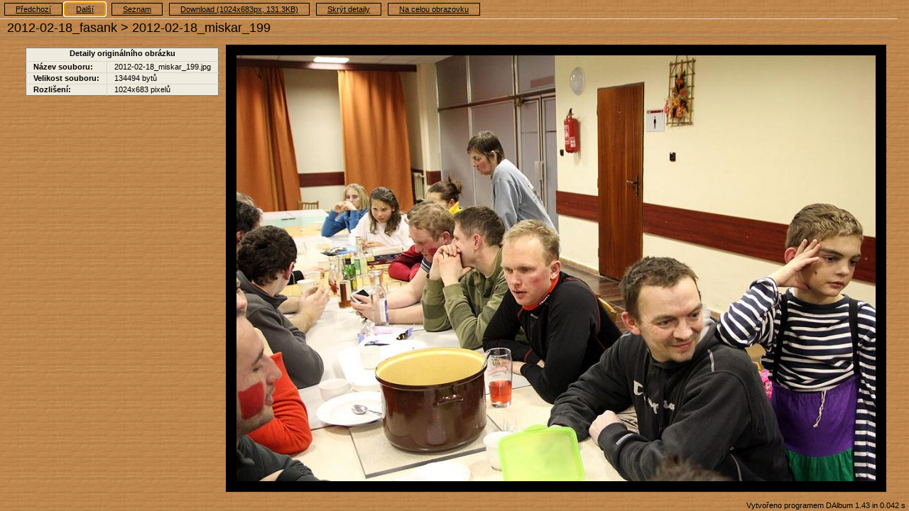

--- FILE ---
content_type: text/html
request_url: http://fotogalerie.nivnicka.cz/showimg.php?file=/2012/2012-02-18_fasank/2012-02-18_miskar_199.jpg&details=1
body_size: 1751
content:
<!DOCTYPE HTML PUBLIC "-//W3C//DTD HTML 4.01 Transitional//EN">
<html>
<head>
<meta http-equiv="Content-Type" content="text/html; charset=ISO-8859-2">
<meta http-equiv="imagetoolbar" content="no">

<script src="dalbum.js" type="text/javascript"></script>
<link rel="stylesheet" href="main_normal.css" type="text/css">
<link rel="stylesheet" href="custom.css" type="text/css" >

<title>2012-02-18_fasank &gt; 2012-02-18_miskar_199</title>
<LINK rel="top" href="index.php">
<META name="GENERATOR" content="DAlbum 1.43 (c) 2003 DeltaX Inc. (www.dalbum.org)">
<script type='text/javascript'>
//<!--
function dalbum_onload() { }//-->
</script>
</head>

<!-- Begin page -->
<body class="nomargins" onload="javascript: dalbum_onload();" id="showimgBody">
<table class="pagetable" cellspacing="0" cellpadding="0" id="showimgPagetable">

<!-- Row 1: header -->
<tr><td style="vertical-align:top;">
<div class="imgHeader">
<div class="navigationBar">
<a class='buttonLink' href='showimg.php?file=/2012/2012-02-18_fasank/2012-02-18_miskar_198.jpg&amp;details=1' id='prev' title='Ukázat předchozí obrázek' target='_self'>Předchozí</a><span id='space_next' class='buttonspace'>&nbsp;</span><a class='buttonLink' href='showimg.php?file=/2012/2012-02-18_fasank/2012-02-18_miskar_200.jpg&amp;details=1' id='next' title='Ukázat další obrázek' target='_self'>Další</a><span id='space_index' class='buttonspace'>&nbsp;&nbsp;&nbsp;</span><a class='buttonLink' href='index.php?folder=/2012/2012-02-18_fasank/&amp;page=8' id='index' title='Zpět na seznam alb' target='_self'>Seznam</a><span id='space_original' class='buttonspace'>&nbsp;&nbsp;&nbsp;</span><a class='buttonLink' href='photo.php?file=/2012/2012-02-18_fasank/2012-02-18_miskar_199.jpg?download=1' id='original' title='Download original high resolution image (1024x683px, 131.3KB)' target=''>Download (1024x683px, 131.3KB)</a><span id='space_details' class='buttonspace'>&nbsp;&nbsp;&nbsp;</span><a class='buttonLink' href='showimg.php?file=/2012/2012-02-18_fasank/2012-02-18_miskar_199.jpg' id='details' title='Skrýt EXIF detaily' target='_self'>Skrýt detaily</a><script type="text/javascript">
//<!--
dalbum_writeFullScreen('<span id=\'space_fullscreen\' class=\'buttonspace\'>&nbsp;&nbsp;&nbsp;<\/span><a class=\'buttonLink\' href=\'javascript:dalbum_fullScreen();\' id=\'fullscreen\' title=\'Otevře tuto stránku přes celou obrazovku. Můžete také zmáčknout F11...\' target=\'_self\'>Na celou obrazovku<\/a>','<span id=\'space_closewindow\' class=\'buttonspace\'>&nbsp;&nbsp;&nbsp;<\/span><a class=\'buttonLink\' href=\'javascript:window.close();\' id=\'closewindow\' title=\'Zavřít toto okno\' target=\'_self\'>Zavřít okno<\/a>');
//-->
</script></div>

<div class='title'>
<A href='index.php?folder=/2012/2012-02-18_fasank/&amp;page=8' title='Zpět na seznam alb'> 2012-02-18_fasank</A> &gt; 2012-02-18_miskar_199</div>
</div>
</td>
</tr>

<!-- Row 2: image -->
<tr>
<td class="showImgPane" id="imageRow" >
<center>
<table border="0" cellpadding="2" cellspacing="2" >
<tr id="imageWrap">
        <td style='vertical-align: top'>
        <div class='imgDetails'>
<table><tr><th colspan=2>Detaily originálního obrázku</th></tr><tr><td class='imgParamName'>Název souboru: </td><td class='imgParamValue'>2012-02-18_miskar_199.jpg</td></tr><tr><td class='imgParamName'>Velikost souboru: </td><td class='imgParamValue'>134494 bytů</td></tr><tr><td class='imgParamName'>Rozlišení: </td><td class='imgParamValue'>1024x683 pixelů</td></tr></table>        </div>
        </td>

<td id="showimgImageCell">
    <a href="showimg.php?file=/2012/2012-02-18_fasank/2012-02-18_miskar_200.jpg&amp;details=1">
    <img id="Image"
         src="photo.php?file=/2012/2012-02-18_fasank/_res/res_2012-02-18_miskar_199.jpg"
         title="Klikněte pro zobrazení dalšího obrázku: 2012-02-18_miskar_200"
         width="900" height="600"         alt=""></a>
</td>
</tr>
</table>
</center>
</td></tr>

<!-- Row 3: copyright -->
<tr><td style="vertical-align:bottom;" class="tdCopyright">

<div class="copyright" id="imageFooter">
    <div style="float:right;" ><a href="http://www.dalbum.org">Vytvořeno programem DAlbum 1.43   in 0.042 s</a></div></div>


<script type="text/javascript">
//<!--
    dalbum_setHideFocus();
dalbum_setCustomFocus('next');
//-->
</script>

</td></tr></table>

<script type="text/javascript">
//<!--
    // This code eliminates vertical scrollbar which is otherwise
    // unnecesarlily displayed with panoramic images. It also handles
    // "Fit to window" resize in DOM-supporting browsers.
    dalbum_showimg_resize('showimgPagetable','Image','imageRow','imageWrap',
                            900,
                            600,
                            'noresize');
//-->
</script>

</body>
</html>

--- FILE ---
content_type: text/css
request_url: http://fotogalerie.nivnicka.cz/main_normal.css
body_size: 9607
content:

/* Main Style Sheet */

html, body
{
	margin: 0;
	padding: 0;
	height:100%;
	cursor: default;
	color:	black;
	background-color:	#D8D4C6;
	font-family:	Verdana, Arial, sans-serif;
		background-image: url(/images/deska.jpg);
	background-repeat: repeat;
}

body.nomargins
{
	cursor: default;
	color:	inherit;
	font-family:	inherit;
	font-size:		inherit;
	border: 0;
	padding: 0;
	margin:0;
}

body.centered
{
	margin-top: 10px;
	margin-bottom: 10px;
	text-align:	center;
}

body.normal
{
	margin-top: 10px;
	margin-left: 20px;
	margin-right: 20px;
	text-align:	left;
}

body.centered table.dialog
{
	margin: auto;
}

a.pageLink, body.normal p
{
	font-size: 80%;
}

a:link,a:active
{
	color: black;
}
a:visited
{
	color: black;
}



table.pagetable
{
	width:100%;
	height:100%;
	vertical-align:top;
}
table.pagetable td
{
}

.note, .date, .comnt, .navigationBar
{
	font-family:	Verdana, Arial, sans-serif;
	font-size:		  70%;
	padding-top:      5px;
	padding-bottom:   5px;
}
.comnt
{
	white-space:normal ;
}


.navigationBar
{
	white-space:nowrap;
	vertical-align: middle;
}

.title, H1, H2
{
	font-size:	110%;
	display:	inline;
	text-decoration: none;
	font-family:  Verdana, Arial, sans-serif;
}

.copyright
{
	font-size:	70%;
	padding-left: 5px;
	padding-right: 5px;

	text-align: left;
	border:0;
	color: black;
	white-space:nowrap;
	text-decoration: none;
}

.copyright a,.copyright a:visited, .copyright a:hover,.copyright a:active
{
	color: black;
	text-decoration: none;
}

.copyright div
{
	vertical-align: bottom;
	padding-top: 2px;
	padding-bottom: 2px;
}


/* ----------- Nice link button styles -------------*/
.disabledButtonLink
{
	color: Gray;
	text-align:center;
	padding: 2px 15px 2px 15px;
	background-color:	#E4E0D2;
		background-image: url(images/images/deska.jpg);
	background-repeat: repeat;
}

a.buttonLink
{
	padding: 2px 15px 2px 15px;
	border:	1px solid #000000;
	background-color:	#E4E0D2;
	text-align:center;
	white-space: nowrap;
	color: black;
		background-image: url(images/images/deska.jpg);
	background-repeat: repeat;
}


a.buttonLink:visited
{
	color: black;
}

a.buttonLink:active
{
	border:	1px solid #000000;
	background-color:	#3169C6;
	color: white;
		background-image: url(images/images/deska.jpg);
	background-repeat: repeat;
}

a.buttonLink:hover
{
	border:	1px solid #000000;
	background-color:	#C6D3EF;
	color: black;
		background-image: url(images/images/deska.jpg);
	background-repeat: repeat;
}

a.curPageLink , a.curPageLink:visited,a.curPageLink:link,
a.otherPageLink , a.otherPageLink:visited,a.otherPageLink:link
{
	padding: 2px 4px 2px 4px;
	font-size: 100%;
	color: black;
}

a.otherPageLink , a.otherPageLink:visited,a.otherPageLink:link
{
}

a.curPageLink , a.curPageLink:visited,a.curPageLink:link
{
	border: 3px double #3169C6;
	font-weight: bold;
}

a.otherPageLink:hover,a.curPageLink:hover
{
	text-decoration: underline;

}



/* ----------- Main page header styles -------------*/
.indexPageHeader
{
	padding-left: 5px;
	padding-right: 5px;
	width:100%;
	vertical-align: middle;
	padding-top: 4px;
	padding-bottom: 4px;
	max-width:98%;
}
.indexPageHeader table td
{
 	white-space: nowrap;
 	vertical-align: middle;
}

.indexPageHeader .buttonLink
{
	background-color:	#CCC8BA;
	border:	1px solid   #000000;
		background-image: url(images/images/deska.jpg);
	background-repeat: repeat;
}

.indexPageHeader .title    /*hlavnĂ­ nadpis!!!*/
{
	font-size:		 32pt;
	font-weight: 	normal;
}

.indexPageHeader .navigationBar
{
	text-align: right;
}



/* ----------- Folder view -------------*/
.insetPane
{
	border: 2px solid #000000;
	background-color: white;
	vertical-align:top;
	height: 100%;
		background-image: url(images/images/deska.jpg);
	background-repeat: repeat;
}

.insetPane#folderPane
{
	width: 25%;
}

.folderTree
{
	vertical-align: top;
	padding: 2px;
}

/* ----------- Album header info -------------*/
.albHeader
{
	padding: 5px;
	background-color: #efebde;
	white-space:normal ;
	border:  2px solid #000000;
	border-collapse: collapse;
		background-image: url(images/images/deska.jpg);
	background-repeat: repeat;

}
.albHeader .titlerow
{
	vertical-align: bottom;
}
.albHeader .navigationBar
{
	margin-top: 10px;
	padding-bottom: 8px;
}



/* ----------- Thumbnail view page -------------*/
.fldimgrow
{
	display:block;
	line-height: 1px;
	font-size: 1px;
	overflow:hidden;
	white-space:nowrap;
	cursor: pointer;
}

.nothing, .imagethumb, .folderthumb
{
	text-align: center;
	vertical-align: top;
	padding: 0px;
	border: none;
	margin: 0px;
	border-collapse: collapse;
}

.thumbView
{
	vertical-align:top;
	margin: 2px;
	background-color: white;
		background-image: url(images/images/deska.jpg);
	background-repeat: repeat;
}

.extcmt
{
    width:100%;
    font-size:        80%;

    padding-top: 10px;
    padding-bottom : 10px;
    margin-bottom : 10px;
    background-color: white;
    color: black;
    	background-image: url(images/images/deska.jpg);
	background-repeat: repeat;
}

.extcmt p
{
	padding-left: 10px;
	padding-right: 10px;
}


/* --- images thumbnails --- */
a.imglink
{
	padding:6px;
	text-decoration: none;
	border:	1px solid white;
	display:block;
	text-align:center;
}

a.imglink .imagethumb
{
	border-style: ridge;
	border-width: 3px;
	border-color: gray;
}

a.imglink:hover .imagethumb
{
	border-color: #3169C6;
}

a.imglink:hover
{
	background-color:	#C6D3EF;
	text-decoration:	underline ;
	border:	1px solid #3169C6;
}

/* --- image titles --- */
.imageTitle
{
	cursor: hand;
	padding-top:      5px;
	padding-bottom:   5px;
	margin-top: 5px;
	display:block;
	margin-bottom: 3px;
	white-space: normal;
	font-size: 70%;
	width: auto;
	height: auto;
	text-align:center;
}

a:hover .imageTitle
{
	background-color:	#C6D3EF;
	text-decoration: 	underline;
	white-space: normal;
}


/* --- album thumbnails --- */
a.fldlink
{
	text-decoration: none;
	border:	1px solid white;
	display:block;
	cursor:				hand;
}

a.fldlink:hover
{
	text-decoration: 	underline;
}

a.fldlink:hover
{
	border: 1px solid #3169C6;
	background-color:	#C6D3EF;
}

a.fldlink .folderthumb
{
 	border: 1px inset #cc9900;
}


/* ---- Image view : page title ----- */
.imgHeader
{
	white-space: nowrap;
	border-bottom: 1px outset #D8D4C6;
	margin:0;
	background-color: #efebde;
	vertical-align:top;
	max-width:98%;
		background-image: url(images/images/deska.jpg);
	background-repeat: repeat;
}

.imgHeader .title
{
	border-top: #E4E0D2 1px solid;
	padding-left: 10px;
	padding-top: 2px;
	padding-bottom: 2px;
	display:block;
	width: 100%;
	color: black;
	
}

.imgHeader .comnt
{
	padding-top: 2px;
	padding-bottom: 2px;
	padding-left: 10px;
	padding-right: 10px;
}

.imgHeader .title a
{

	text-decoration: none;
	color: Black;
	padding-top: 2px;
	padding-bottom: 2px;
}

.imgHeader .navigationBar
{
	margin: 2px;
	margin-left: 6px;
	width: 100%;
}

/* ---- Image view : image view ----- */
.showImgPane
{
	text-align: center;
	vertical-align: middle;
	border: 0;
	white-space: nowrap;
	height: 100%;
}

.showImgPane table
{
	margin: auto;
}

.showImgPane img
{
	border-right: black 15px solid;
	border-top: black 15px solid;
	border-bottom: black 15px solid;
	border-left: black 15px solid;
	background-color: Black;

	filter: progid:DXImageTransform.Microsoft.Glow(color='black', Strength='5')
			progid:DXImageTransform.Microsoft.BasicImage(enabled:false);

}

/* ------- EXIF image details ------------ */
.imgDetails
{
	vertical-align: top;
	margin: 2px;
	text-align:		left;
	float: left;
}

.imgDetails table
{
 	border : 1px outset #D8D4C6;
 	border-collapse: collapse;
	padding: 5px 5px 5px 5px;
	margin: 2px 2px 2px 2px;
	border-spacing: 1px;
	background-color: #efebde;
	font-family:	Verdana, Arial, sans-serif;
	font-size: 70%;
	line-height: 	100%;
}

.imgDetails table td
{
	border-top : 1px solid #D8D4C6;

	padding-left: 10px;
	padding-right: 10px;
	padding-top: 5px;
	padding-bottom: 5px;
}

.imgDetails table th
{
	text-align: center;
	padding: 2px 10px 5px 10px  ;
	border: none;
}

.imgDetails table .imgParamName
{
	font-weight: bold;
	white-space: nowrap;
	padding: 2px 10px 2px 10px  ;
}

.imgDetails table .imgParamValue
{
	border-left : 1px solid #D8D4C6;
	padding: 2px 10px 2px 10px  ;
	white-space: nowrap;
}

/* --- Logon screen and other dialogs ---- */
.dialog
{
	background-color: #efebde;
	font-family:	Verdana, Arial, sans-serif;
	vertical-align: middle;
	text-align:		left;
	padding-left: 20px;
	padding-bottom: 10px;
	padding-right: 20px;
	border: 10px solid #dfdbce;
	font-size: 80%;
}

.dialog td
{
	padding-left: 10px;
	padding-right: 10px;
	padding-top: 5px;
	padding-bottom: 5px;
}

.dialog th
{
	font-family:	Verdana, Arial, sans-serif;
	font-size:		100%;
	vertical-align: middle;
	padding: 10px;
	white-space: nowrap;
	text-align:		center;

}

/* Table of reindexing errors */
.errorsTable, .errorsTable td
{
	font-family:	Verdana, Arial, sans-serif;
	background-color: #efebde;
	border: 		1px solid #dfdbce;
	border-spacing: 2px;
	font-size: 80%;
}

/* -- Error message -- */
.error
{
	font-size:		100%;
	color:			red;
}

/* --- Tree styles --- */
.dtree, .dTreeNode, .dTreeNode table
{
	font-family: Verdana, Geneva, Arial, Helvetica, sans-serif;
	white-space: nowrap;

}

.dTreeNode table
{
	font-size:70%;
}


.dtree img {
	border: 0px;
	vertical-align: middle;
}
.dtree a {
	text-decoration: none;
}
.dtree a.node, .dtree a.nodeSel {
	white-space: normal;
	vertical-align: baseline;
	padding: 1px 2px 1px 2px;
}
.dtree a.node:hover, .dtree a.nodeSel:hover {
	text-decoration: underline;
}
.dtree a.nodeSel {
	background-color: #3169C6;
	color: white;
}
/*.dtree .clip {
	overflow: hidden;
}
*/

--- FILE ---
content_type: text/css
request_url: http://fotogalerie.nivnicka.cz/custom.css
body_size: 33
content:
/* Add your custom styles here */

--- FILE ---
content_type: application/javascript
request_url: http://fotogalerie.nivnicka.cz/dalbum.js
body_size: 11356
content:
/*
	This file is a part of DAlbum.  Copyright (c) 2003 Alexei Shamov, DeltaX Inc.

    This program is free software; you can redistribute it and/or modify
    it under the terms of the GNU General Public License as published by
    the Free Software Foundation; either version 2 of the License, or
    (at your option) any later version.

    This program is distributed in the hope that it will be useful,
    but WITHOUT ANY WARRANTY; without even the implied warranty of
    MERCHANTABILITY or FITNESS FOR A PARTICULAR PURPOSE.  See the
    GNU General Public License for more details.

    You should have received a copy of the GNU General Public License
    along with this program; if not, write to the Free Software
    Foundation, Inc., 59 Temple Place, Suite 330, Boston, MA  02111-1307  USA
*/

var dalbum_imageErrors=new Array();

function dalbum_imageError(theImage)
{
	var v=theImage.src;

	for (var i=0;i<dalbum_imageErrors.length;++i)
	{
		if (dalbum_imageErrors[i]===theImage)
			return;
	}
	dalbum_imageErrors.push(theImage);
}

function dalbum_loadFailedImages()
{
	for (var i=0;i<dalbum_imageErrors.length;++i)
	{
		var v=dalbum_imageErrors[i].src;
		dalbum_imageErrors[i].src='';
		dalbum_imageErrors[i].src=v;
	}
}

var dalbum_prefetch_image;
var dalbum_prefetch_image_src;
var dalbum_tmp=new Image(); // to keep IE8 happy

function dalbum_prefetch(imgsrc)
{
	if (imgsrc.length>0 && document.getElementById)
	{
		dalbum_prefetch_image=new Image();

		// Find Image object and start prefetching once its loaded
  		if (document.getElementById("Image"))
  		{
  			dalbum_prefetch_image_src=imgsrc;
			if (document.getElementById("Image").complete)
			{
				dalbum_prefetch_image.src=dalbum_prefetch_image_src;
			}
			else
			{
				document.getElementById("Image").onload=new function(e) { dalbum_prefetch_image.src=dalbum_prefetch_image_src; document.getElementById("Image").onload=null;}
			}
		}
	}
}

function dalbum_setCustomFocus(objName)
{
    if (document.getElementById && document.getElementById(objName) && document.getElementById(objName).focus)
	{
		document.getElementById(objName).focus();
	}
}


function dalbum_writeFullScreen(buttonFullscreen, buttonClose)
{
	if (window.name=='fullscreen' || window.name=='popup')
		document.write(buttonClose);
	else
		document.write(buttonFullscreen);
}

function dalbum_writeRotateButton(button)
{
	if (document.body && document.body.filters)
	{
		document.write(button);
	}
}

function dalbum_addRotateStyle(objName,rotation)
{
	if (document.getElementById && document.getElementById(objName))
	{
		if (document.getElementById(objName).filters &&
			document.getElementById(objName).filters['DXImageTransform.Microsoft.BasicImage'])
		{
			document.getElementById(objName).filters['DXImageTransform.Microsoft.BasicImage'].enabled=1;
			document.getElementById(objName).filters['DXImageTransform.Microsoft.BasicImage'].rotation=rotation;
		}

		if (document.getElementById(objName).filters &&
			document.getElementById(objName).filters.item['DXImageTransform.Microsoft.BasicImage'])
		{
			document.getElementById(objName).filters.item['DXImageTransform.Microsoft.BasicImage'].enabled=1;
			document.getElementById(objName).filters.item['DXImageTransform.Microsoft.BasicImage'].rotation=rotation;
		}

	}
}


function dalbum_fullScreen()
{
	var agt=navigator.userAgent.toLowerCase();
   	var is_ie   = (agt.indexOf("msie") != -1);
	var features;
	if (is_ie)
	{
	 	features="fullscreen=yes";
	}
	else
	{
		features="toolbar=0,scrollbars=1,location=0,border=0,status=0,menubar=0,";
		features=features + 'outerHeight=' + screen.availHeight + ',outerWidth=' + (screen.availWidth-2);
	}
	var w=window.open(location.href,'fullscreen',features);
	if (w!=null)
	{
		if (!is_ie && screen.availLeft!=null && screen.availTop!=null)
			w.moveTo(screen.availLeft,screen.availTop);
		w.focus();
	}
}

function dalbum_setHideFocus()
{
	var agt=navigator.userAgent.toLowerCase();
	var is_ie   = (agt.indexOf("msie") != -1);
	var is_opera   = (agt.indexOf("opera") != -1);

	if (!is_opera && document.links.length > 0)
	{
	  for (i=0;i<document.links.length;i++)
	  {
		 if (document.links[i].className=="buttonLink" && document.links[i].hideFocus!=null)
		 {
			document.links[i].hideFocus=true;
		 }
	  }
	}
}


function dalbum_firstFocus()
{
	// If hash  - do not set control
	if (window.location.hash.toString().length>0)
		return;

	if (document.forms.length > 0)
	{
	  	var TForm = document.forms[0];
	  	for (i=0;i<TForm.length;i++)
	  	{
			 if ((TForm.elements[i].type=="text")||
				(TForm.elements[i].type=="select") ||
				(TForm.elements[i].type=="password") ||
			    (TForm.elements[i].type=="textarea")||
			    (TForm.elements[i].type.toString().charAt(0)=="s"))
			 {
			 	document.forms[0].elements[i].focus();
				break;
			 }
	  }
	}
}

function dalbum_followLink(a)
{
	if (a.target.length==0)
		window.location.href=a.href;
}

function dalbum_objectDisplay (obj) {
        var displayLine;
        for (var prop in obj) {
               displayLine = obj.name + "." + prop + " = " + obj[prop];
               document.write(displayLine + "<BR>")
        }
        document.write("End of object " + obj.name)
}
var dalbumShowImagePage =
{
	pageTableObject : null,
	imageObject : null,
	imagePlaceholder : null,
	imageWrap : null,
	imageWidth : 0,
	imageHeight : 0,
	method : "",
	rotate: 0,
	origWidth :0,
	origHeight :0,


	getWindowHeight : function()
	{
		if (document.body && document.body.clientHeight)
			return document.body.clientHeight;
		if (window.innerHeight)
			return window.innerHeight;
		if (document.documentElement && document.documentElement.clientHeight)
			return document.documentElement.clientHeight;

		return -1;
	},

	getWindowWidth : function()
	{
		if (document.body && document.body.clientWidth)
			return document.body.clientWidth;
		if (window.innerWidth)
			return window.innerWidth;
		if (document.documentElement && document.documentElement.clientWidth)
			return document.documentElement.clientWidth;

		return -1;
	},

	onResize : function()
	{
		if (this.pageTableObject!=null && this.getWindowHeight()!=-1)
			this.pageTableObject.style.height=this.getWindowHeight();
	},

	resizeImage : function()
	{
		if (this.imageObject!=null &&
			this.imagePlaceholder!=null &&
			this.pageTableObject!=null	)
		{

   			//
  			if (this.method=='noresize' || this.method=="" || this.method==null)
   				return;

   			// get document body client height
			var maxY=this.getWindowHeight();
			var maxX=this.getWindowWidth();

			if (maxY==-1 || maxX==-1)
			{

				return;
			}

			// calculate maximum boundaries for showImgPane
			var footerHeight=(this.pageTableObject.offsetHeight-this.imagePlaceholder.offsetHeight-this.imagePlaceholder.offsetTop);

			maxY=maxY - this.imagePlaceholder.offsetTop - footerHeight;

            // reduce the boundaries by the amount of extra code around the  image
			// (such as exif details, borders etc.)
			var imageWrapX=this.imageWrap.offsetWidth;
    		var imageWrapY=this.imageWrap.offsetHeight;


    		// Here goes a HACK to make it work in Konqueror and, quite likely, Safari
    		if (imageWrapX-0<=0)
    		{

    			// Our ImageWrap points to table row.
    			if (this.imageWrap.offsetParent)
    			{
    				imageWrapX=this.imageWrap.offsetParent.offsetWidth;
    				imageWrapY=this.imageWrap.offsetParent.offsetHeight;
    			}
    		}


    		if (imageWrapX-0<=0 ||
    			imageWrapY-0<=0)
    		{

    			return;
    		}

    		var srcX=this.imageWidth;
    		var srcY=this.imageHeight;

			maxX-=(imageWrapX-srcX)+10;
			maxY-=(imageWrapY-srcY)+10;

			//
			if (this.method=='height_fit' ||
				this.method=='height_shrink' ||
				this.method=='height_expand')
				maxX*=50;

			// Now we have maximum image size in maxX,maxY
    		if (maxY>0 && maxX>0 && srcX>0 && srcY>0)
    		{
    			// calculate ratio and normalize it
            	var ratio= Math.min(maxX/srcX,maxY/srcY);
    			var f=ratio-Math.floor(ratio);

				if       (f>3/4) f=3/4;
				else if  (f>2/3) f=2/3;
				else if  (f>1/2) f=1/2;
				else if  (f>1/3) f=1/3;
				else if  (f>1/4) f=1/4;
				else f=0;

				ratio=Math.floor(ratio)+f;

				if (ratio<0.1)
					ratio=0.1;


				if (this.method.indexOf('shrink')>=0 && ratio>1)
					return;

				if (this.method.indexOf('expand')>=0  && ratio<1)
					return;

				var destX = Math.floor(srcX*ratio+0.5);
				var destY = Math.floor(srcY*ratio+0.5);

/*				alert(
					"max="+maxX.toString() + "x" + maxY.toString() + "\n" +
	  				"src="+srcX.toString() + "x" + srcY.toString() + "\n" +
	  				"offsetTopLeft="+this.imageObject.offsetTop.toString() + "x" + this.imageObject.offsetLeft.toString() + "\n" +
    				"imageWrap="+imageWrapX.toString() + "x" + imageWrapY.toString() + "\n" +
    				"dest="+destX.toString() + "x" + destY.toString() + "\n" +
                     				  				"");//*/

				// Change image size
				if (this.rotate%2)
				{
					this.imageObject.width=destY;
					this.imageObject.height=destX;
				}
				else
            	{
					this.imageObject.width=destX;
					this.imageObject.height=destY;
				}

			}
		}
	}
};

function dalbum_showimg_resize(pageTableName,imageName,imagePlaceholder,imageWrap,width,height,method)
{
	if (document.getElementById && document.getElementById(pageTableName))
 	{

		// We DO NOT support Mozilla below 1,0
 		if (navigator.userAgent.indexOf("Gecko")!=-1)
 		{
			var n=navigator.userAgent.indexOf("rv:");
			if (n!=-1)
			{
				var v=parseFloat(navigator.userAgent.substring(n+3));
				if (v<1.0)
					return;
			}
 		}
		dalbumShowImagePage.pageTableObject=document.getElementById(pageTableName);

		var nRot=0;
		if (imageName!=null && imageName!="")
		{
			dalbumShowImagePage.imageObject=document.getElementById(imageName);
			dalbumShowImagePage.imagePlaceholder=document.getElementById(imagePlaceholder);
			dalbumShowImagePage.imageWrap=document.getElementById(imageWrap);
			dalbumShowImagePage.method=method;

			var image=dalbumShowImagePage.imageObject;
			if (image &&
				image.filters &&
				image.filters.item['DXImageTransform.Microsoft.BasicImage'] &&
				image.filters.item['DXImageTransform.Microsoft.BasicImage'].enabled)
			{
				nRot=image.filters.item['DXImageTransform.Microsoft.BasicImage'].rotation;
			}
			dalbumShowImagePage.rotate=nRot;

			if (image)
			{
				if (nRot%2)
				{
					dalbumShowImagePage.imageWidth=height;
					dalbumShowImagePage.imageHeight=width;
				}
				else
				{
					dalbumShowImagePage.imageWidth=width;
					dalbumShowImagePage.imageHeight=height;
				}
			}
		}

		dalbumShowImagePage.resizeImage();

		dalbumShowImagePage.origWidth=dalbumShowImagePage.getWindowWidth();
		dalbumShowImagePage.origHeight=dalbumShowImagePage.getWindowHeight();

		if (nRot%2==0)
        {
        	dalbumShowImagePage.onResize();
			window.onresize= function(e)
			{
				window.onresize=null;
				if (dalbumShowImagePage.origWidth!=dalbumShowImagePage.getWindowWidth() ||
					dalbumShowImagePage.origHeight!=dalbumShowImagePage.getWindowHeight())
				{
					dalbumShowImagePage.origWidth=dalbumShowImagePage.getWindowWidth();
					dalbumShowImagePage.origHeight=dalbumShowImagePage.getWindowHeight();
					dalbumShowImagePage.onResize();

					if (navigator.userAgent.indexOf("Opera")==-1)
						setTimeout('window.location.reload();',2000);
				}

			}
		}
 	}
}
